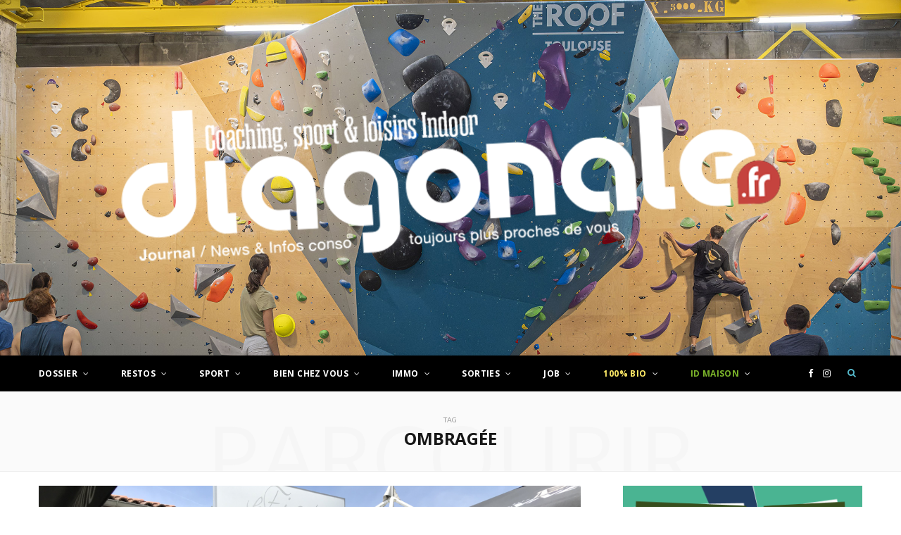

--- FILE ---
content_type: text/javascript
request_url: https://journal-diagonale.fr/wp-content/plugins/otw-sidebar-widget-manager/include/otw_components/otw_grid_manager/js/otw_grid_manager.js?ver=1.13
body_size: 18064
content:
'use strict';

jQuery(document).ready(function () {
	/* row height */
	otw_set_row_height();
	
	/* row sterch */
	otw_set_row_stretch();
	
	/* row background image */
	otw_set_row_background_image();
	
	/* row background video */
	otw_set_row_background_video();
	
	/* row background yt video */
	otw_set_row_background_yt_video( 1 );
	
	/* row background yt video */
	otw_set_row_background_vm_video( 1 );
	
	/* row background color */
	otw_set_row_background_color();
	
	/*row paddings*/
	otw_set_row_paddings();
	
	/*row parallax*/
	otw_set_row_parallax();
	
	/*set background filter*/
	otw_set_row_background_filter();
	
	jQuery( window ).resize( function(){
		otw_set_row_height();
		otw_set_row_stretch();
	} );
	
	if( typeof( jQuery( 'body' ).imagesLoaded ) == 'function' ){
	
		try{
			jQuery( 'body' ).imagesLoaded( function(){
				otw_set_row_height();
			} );
		}
		catch( e ){};
	}
	setTimeout( function(){
		otw_set_row_height();
	}, 500 );

});
function otw_set_row_height(){
	
	var otw_height_elements = jQuery( '.otw-row[data-otwrowheight^="full_"]:first' );
	
	if( otw_height_elements.size() ){
		
		otw_height_elements.each( function(){
			
			var row_object = jQuery( this );
			
			row_object.css( 'min-height', '' );
			row_object.find( '.otw_row_full_height_middle' ).remove();
			
			var initial_height = row_object.height();
			
			if( row_object.attr( 'data-otwrowheight' ).match( /^full\_/ ) ){
				
				var window_height = jQuery( window ).height();
				var offset_top = row_object.offset().top;
				
				if( offset_top < window_height ){
					var full_height = 100 - offset_top / ( window_height / 100 );
					row_object.css( 'min-height', full_height + 'vh' );
				};
			}
			
			if( row_object.attr( 'data-otwrowheight' ) == 'full_middle' ){
				
				var item_height = row_object.height();
				if( item_height > initial_height ){
					
					var row_full_height = row_object.find( '.otw_row_full_height_middle' );
					
					if( !row_full_height.size() ){
						row_full_height = jQuery( '<div>' ).addClass( 'otw_row_full_height_middle' )
					}
					row_full_height.height( ( item_height / 2 ) - ( initial_height / 2 ) ).prependTo( row_object );
				};
			};
			if( row_object.attr( 'data-otwrowheight' ) == 'full_bottom' ){
				
				var item_height = row_object.height();
				if( item_height > initial_height ){
					
					var row_full_height = row_object.find( '.otw_row_full_height_middle' );
					
					if( !row_full_height.size() ){
						row_full_height = jQuery( '<div>' ).addClass( 'otw_row_full_height_middle' )
					}
					
					row_full_height.height( item_height - initial_height ).prependTo( row_object );
				};
			};
			
			
		});
	};
	
};
function otw_set_row_stretch(){
	
	var otw_stretch_elements = jQuery( '.otw-row[data-otwrowstretch^="stretch_"]' );
	
	if( otw_stretch_elements.size() ){
		
		otw_stretch_elements.each( function(){
			
			var row_object = jQuery( this );
			
			row_object.css( 'left', '' );
			row_object.css( 'max-width', '' );
			row_object.css( 'width', '' );
			
			switch( row_object.attr( 'data-otwrowstretch' ) ){
				case 'stretch_r':
						row_object.css( 'padding-left', '' );
						row_object.css( 'padding-right', '' );
					break;
			}
			
			var initial_left = row_object.offset().left;
			var initial_width = row_object.width();
			
			row_object.css( 'box-sizing', 'border-box');
			row_object.css( 'position', 'relative');
			row_object.css( 'left', '-' + initial_left + 'px' );
			row_object.css( 'max-width', jQuery( window ).width() + 'px' );
			row_object.css( 'width', jQuery( window ).width() + 'px' );
			
			switch( row_object.attr( 'data-otwrowstretch' ) ){
			
				case 'stretch_r':
						row_object.css( 'padding-left', initial_left + 'px' );
						row_object.css( 'padding-right', ( jQuery( window ).width() - ( initial_left + initial_width ) ) + 'px' );
					break;
				case 'stretch_rc':
						
					break;
				case 'stretch_rcnp':
						row_object.find( '>.otw-columns' ).css( 'padding', 0 );
					break;
			};
			
		});
	};
};

function otw_set_row_background_image(){

	var otw_bgimage_elements = jQuery( '.otw-row[data-otwrowbgimage]' );
	
	if( otw_bgimage_elements.size() ){
		
		otw_bgimage_elements.each( function(){
			
			var row_object = jQuery( this );
			
			row_object.css( 'position', 'relative' );
			
			row_object.find( '.otw_row_bg_image' ).remove();
			
			var bgNode = row_object.find( '.otw_row_bg_image' );
			
			if( !bgNode.size() ){
				bgNode = jQuery( '<div class="otw_row_bg_image"></div>' );
				
				row_object.append( bgNode );
			}
			
			bgNode.css( 'background-image', 'url(' + row_object.attr( 'data-otwrowbgimage') + ')' );
			bgNode.css( 'position', 'absolute' );
			bgNode.css( 'height', '100%' );
			bgNode.css( 'width', '100%' );
			bgNode.css( 'top', '0' );
			bgNode.css( 'left', '0' );
			
			if( row_object.attr( 'data-otwrowbgimagesize' ) ){
				bgNode.css( 'background-size', row_object.attr( 'data-otwrowbgimagesize' ) );
			}else{
				bgNode.css( 'background-size', 'auto' );
			}
			
			
			row_object.find( '> .otw-columns' ).css( 'z-index', 3 );
			
		});
	};
};

function otw_set_row_background_color(){

	var otw_bgcolor_elements = jQuery( '.otw-row[data-otwrowbgcolor]' );
	
	if( otw_bgcolor_elements.size() ){
		
		otw_bgcolor_elements.each( function(){
			
			var row_object = jQuery( this );
			
			row_object.css( 'position', 'relative' );
			
			var bgNode = row_object.find( '.otw_row_bg_color' );
			
			if( !bgNode.size() ){
				bgNode = jQuery( '<div class="otw_row_bg_color"></div>' );
				
				row_object.append( bgNode );
			}
			bgNode.css( 'position', 'absolute' );
			bgNode.css( 'height', '100%' );
			bgNode.css( 'width', '100%' );
			bgNode.css( 'top', '0' );
			bgNode.css( 'left', '0' );
			
			row_object.find( '> .otw-columns' ).css( 'z-index', 3 );
		});
	};
};

function otw_set_row_background_vm_video( counter ){
	
	var otw_bgvideo_elements = jQuery( '.otw-row[data-otwrowbgvmvideo]' );
	
	if( otw_bgvideo_elements.size() ){
		
		if( 'undefined' === typeof( Froogaloop ) ){
			
			if( counter < 100 ){
				setTimeout( function(){
					otw_set_row_background_vm_video( counter + 1 );
				}, 200 );
			}
		}else{
			otw_bgvideo_elements.each( function(){
			
				var row_object = jQuery( this );
				
				var sound = 0;
				
				if( row_object.attr( 'data-otwrowbgvideosound' ) == '1' ){
					sound = 1;
				}
				
				if( sound == 0 ){
				
					var iframe = row_object.find( '.otw_row_bg_video > iframe' )[0];
					
					var player = $f( iframe );
					
					player.addEvent('ready', function() {
					    
						player.api('setVolume', 0);
					});
				};
				
				row_object.find( '> .otw-columns' ).css( 'z-index', 3 );
				
				row_object.css( 'position', 'relative' );
				
				row_object.css( 'overflow', 'hidden' );
				
				otw_background_video_resize();
				
				row_object.imagesLoaded( function(){
					otw_background_video_resize();
				} );
			});
		};
		jQuery( window ).on( 'resize', function () {
			otw_background_video_resize();
		});
	};
};

function otw_set_row_background_yt_video( counter ){

	var otw_bgvideo_elements = jQuery( '.otw-row[data-otwrowbgytvideo]' );
	
	if( otw_bgvideo_elements.size() ){
		
		if( 'undefined' === typeof( YT.Player ) ){
			
			if( counter < 100 ){
				setTimeout( function(){
					otw_set_row_background_yt_video( counter + 1 );
				}, 200 );
			}
		}else{
			otw_bgvideo_elements.each( function(){
				
				var row_object = jQuery( this );
				
				row_object.css( 'position', 'relative' );
				
				row_object.css( 'overflow', 'hidden' );
				
				var video_node = row_object.find( '.otw_row_bg_video > div' );
				
				var youtubeId = row_object.attr( 'data-otwrowbgytvideo' );
				
				var sound = 0;
				
				if( row_object.attr( 'data-otwrowbgvideosound' ) == '1' ){
					sound = 1;
				}
				
				var quality = 'auto';
				
				if( row_object.attr( 'data-otwrowbgvideoquality' ) ){
					quality = row_object.attr( 'data-otwrowbgvideoquality' );
				}
				
				var repeat = 1;
				
				if( row_object.attr( 'data-otwrowbgvideorepeat' ) && row_object.attr( 'data-otwrowbgvideorepeat' ) == 'no' ){
					repeat = 0;
				}
				
				var video_player_width = '100%';
				var video_player_height = '100%';
				
				if( row_object.find( '.otw_row_bg_video:first' ).attr( 'data-orwidth' ) ){
					video_player_width = row_object.find( '.otw_row_bg_video:first' ).attr( 'data-orwidth' );
				}
				if( row_object.find( '.otw_row_bg_video:first' ).attr( 'data-orheight' ) ){
					video_player_height = row_object.find( '.otw_row_bg_video:first' ).attr( 'data-orheight' );
				}
				
				var yt_player_params = {
					iv_load_policy: 3, // hide annotations
					enablejsapi: 1,
					disablekb: 1,
					autoplay: 1,
					controls: 0,
					showinfo: 0,
					rel: 0,
					loop: repeat,
					suggestedQuality: quality
				}
				
				if( repeat ){
					yt_player_params.playlist = youtubeId;
				};
				
				new YT.Player( video_node[ 0 ], {
					width: video_player_width,
					height: video_player_height,
					videoId: youtubeId,
					playerVars: yt_player_params,
					events: {
						onReady: function ( event ) {
							
							if( sound ){
								event.target.setLoop( repeat );
							}else{
								event.target.mute().setLoop( repeat );
							}
							
							event.target.setPlaybackQuality( quality );
							
							otw_background_video_resize();
						},
						onStateChange: function( event ){
							
							if( event.data == YT.PlayerState.PLAYING ){
								event.target.setPlaybackQuality( quality );
							}
						}
					}
				} );
				row_object.find( '> .otw-columns' ).css( 'z-index', 3 );
				otw_background_video_resize();
				
			});
		}
		
		jQuery( window ).on( 'resize', function () {
			otw_background_video_resize();
		});
		
	};
};
function otw_set_row_background_video(){

	var otw_bgvideo_elements = jQuery( '.otw-row[data-otwrowbgvideo]' );
	
	if( otw_bgvideo_elements.size() ){
		
		otw_bgvideo_elements.each( function(){
			
			var row_object = jQuery( this );
			
			row_object.find( '> .otw-columns' ).css( 'z-index', 3 );
			
			row_object.css( 'position', 'relative' );
			
			row_object.css( 'overflow', 'hidden' );
			
			otw_background_video_resize();
			
			row_object.imagesLoaded( function(){
				otw_background_video_resize();
			} );
			
		});
		jQuery( window ).on( 'resize', function () {
			otw_background_video_resize();
		});
	};
};

function otw_background_video_resize(){
	
	var otw_bgvideo_elements = jQuery( '.otw-row[data-otwrowbgvideo], .otw-row[data-otwrowbgytvideo], .otw-row[data-otwrowbgvmvideo]' );
	
	if( otw_bgvideo_elements.size() ){
		
		otw_bgvideo_elements.each( function(){
			
			var row_object = jQuery( this );
			
			//resize the video
			var iframe_object = row_object.find( 'div.otw_row_bg_video iframe:first' );
			
			if( iframe_object.size() ){
				
				var video_size = 'full';
				
				if( row_object.attr( 'data-otwrowbgvideosize' ) ){
					video_size = row_object.attr( 'data-otwrowbgvideosize' );
				}
				
				if( video_size != 'original' ){
					var row_object_width = row_object.find( 'div.otw_row_bg_video' ).innerWidth();
					var row_object_height = row_object.find( 'div.otw_row_bg_video' ).innerHeight() + 60;
				}else{
					var row_object_width = iframe_object.attr( 'width' );
					var row_object_height = iframe_object.attr( 'height' );
				}
				
				var ratio1 = 16;
				var ratio2 =  9;
				
				var video_width = 0;
				var video_height = 0;
				var video_left = 0;
				var video_top = 0;
				
				if( video_size != 'original' ){
					
					if ( ( row_object_width / row_object_height ) < ( ratio1 / ratio2 ) ) {
						video_width = row_object_height * (ratio1 / ratio2);
						video_height = row_object_height;
						
						video_left = - Math.round( ( video_width - row_object_width ) / 2 ) + 'px';
						video_top = - Math.round( ( video_height - row_object_height ) / 2 ) + 'px';
						
						video_width += 'px';
						video_height += 'px';
					} else {
						
						video_width = row_object_width;
						video_height = row_object_width * (ratio2 / ratio1);
						
						video_top = - Math.round( ( video_height - row_object_height ) / 2 ) + 'px';
						video_left = - Math.round( ( video_width - row_object_width ) / 2 ) + 'px';
						
						video_width += 'px';
						video_height += 'px';
					}
					row_object.find( 'div.otw_row_bg_video' ).css( 'height', row_object_height + 'px' );
				}else{
					video_width = row_object_width;
					video_height = row_object_height;
					
					row_object.find( 'div.otw_row_bg_video' ).css( 'height', row_object_height + 'px' );
				}
				
				
				iframe_object.css( {
					maxWidth: '100000%',
					marginLeft: video_left,
					marginTop: video_top,
					width: video_width,
					height: video_height,
					top: 0
				} );
				
			};
		});
		
	};
};
function otw_set_row_paddings(){

	var otw_padding_elements = jQuery( '.otw-row[data-otwrowpaddingtop]' );
	
	if( otw_padding_elements.size() ){
		
		otw_padding_elements.each( function(){
			
			var row_object = jQuery( this );
			
			row_object.css( 'padding-top', row_object.attr( 'data-otwrowpaddingtop' ) + 'px' );
		});
	};
	
	var otw_padding_elements = jQuery( '.otw-row[data-otwrowpaddingbottom]' );
	
	if( otw_padding_elements.size() ){
		
		otw_padding_elements.each( function(){
			
			var row_object = jQuery( this );
			
			row_object.css( 'padding-bottom', row_object.attr( 'data-otwrowpaddingbottom' ) + 'px' );
		});
	};
};

function otw_set_row_parallax(){
	
	var otw_parallax_elements = jQuery( '.otw-row[data-otwrowparallax]' );
	
	if( otw_parallax_elements.size() && window.skrollr ){
		
		var need_skrollr = false;
		
		otw_parallax_elements.each( function(){
			
			var row_object = jQuery( this );
			
			row_object.css( 'overflow', 'hidden' );
			
			var parallax_element = row_object.find( '.otw_row_bg_image, .otw_row_bg_video, .otw_row_bg_color' );
			
			if( parallax_element.size() ){
				
				need_skrollr = true;
				
				if( row_object.attr( 'data-otwrowparallax' ) == 'fade' ){
					row_object.children().first().attr( 'data-5p-top-bottom', 'opacity:0;' ).attr( 'data-30p-top-bottom', 'opacity:1;' );
				}
				
				
				if( row_object.attr( 'data-otwrowbgvideosize' ) == 'original' ){
					
					var skrollr_size = 1.5 * 10;
					var skrollr_start = 1.5 * 10;
					var skrollr_end = 0;
					
					parallax_element.height( skrollr_size + '%' );
					
					var skrollrSpeed = skrollr_size - 100;
					skrollr_start = - skrollrSpeed;
				}else{
					var skrollr_size = 1.5 * 100;
					var skrollr_start = 1.5 * 100;
					var skrollr_end = 0;
					
					parallax_element.height( skrollr_size + '%' );
					
					var skrollrSpeed = skrollr_size - 100;
					skrollr_start = - skrollrSpeed;
				}
				
				parallax_element.attr( 'data-bottom-top', 'top: ' + skrollr_start + '%;' ).attr( 'data-top-bottom', 'top: ' + skrollr_end + '%;' );
			
			}
		} );
		
		
		if( need_skrollr ){
			
			otw_parallax_elements.imagesLoaded( function(){
			
				var otw_parallax_options = {
					forceHeight: false,
					smoothScrolling: false,
					mobileCheck: function () {
						return false;
					}
				};
				
				var otw_parallax_skroll = skrollr.init( otw_parallax_options );
				
				otw_background_video_resize();
			});
		};
	}
}

function otw_set_row_background_filter(){
	
	var otw_filter_elements = jQuery( '.otw-row[data-otwrowbgfilter]' );
	
	if( otw_filter_elements.size() ){
		
		otw_filter_elements.each( function(){
			
			var row_object = jQuery( this );
			
			var bg_elements = row_object.find( '.otw_row_bg_image, .otw_row_bg_video, .otw_row_bg_color' );
			
			if( bg_elements.size() ){
				
				bg_elements.each( function(){
					
					if( ( row_object.attr( 'data-otwrowbgfilter' ) == 'color' ) || ( row_object.attr( 'data-otwrowbgfilter' ) == 'gradient' ) ){
						
						var bg_node = jQuery( this );
						
						var filter_node = bg_node.find( '.otw_row_bg_filter' );
						
						if( !filter_node.size() ){
							filter_node = jQuery( '<div class="otw_row_bg_filter">' );
							
							bg_node.append( filter_node );
						};
						filter_node.css( {
							position: 'absolute',
							display: 'block',
							top: 0,
							left: 0,
							width: '100%',
							height: '100%',
							'z-index': 2
						} );
						
						if( row_object.attr( 'data-otwrowbgfilter' ) == 'color' ){
							
							if( row_object.attr( 'data-otwrowbgfiltercolor' ) ){
								filter_node.css( 'background-color', row_object.attr( 'data-otwrowbgfiltercolor' ) );
							};
						}
						if( row_object.attr( 'data-otwrowbgfilteropacity' ) ){
							filter_node.css( 'opacity', row_object.attr( 'data-otwrowbgfilteropacity' ) );
						};
						
						if( row_object.attr( 'data-otwrowbgfilter' ) == 'gradient' ){
							
							if( row_object.attr( 'data-otwrowbgfiltergradient' ) ){
								
								switch( row_object.attr( 'data-otwrowbgfiltergradient' ) ){
								
									case 'top_bottom':
											filter_node.css( 'background', 'linear-gradient( to bottom, ' + row_object.attr( 'data-otwrowbgfiltergradientcolor1' ) +  ', ' + row_object.attr( 'data-otwrowbgfiltergradientcolor2' ) + ')' );
										break;
									case 'left_right':
											filter_node.css( 'background', 'linear-gradient( to right, ' + row_object.attr( 'data-otwrowbgfiltergradientcolor1' ) +  ', ' + row_object.attr( 'data-otwrowbgfiltergradientcolor2' ) + ')' );
										break;
									case 'diagonal_bottom_right':
											filter_node.css( 'background', 'linear-gradient( to right bottom, ' + row_object.attr( 'data-otwrowbgfiltergradientcolor1' ) +  ', ' + row_object.attr( 'data-otwrowbgfiltergradientcolor2' ) + ')' );
										break;
								}
							};
						};
					};
				} );
			};
		});
	};
};

--- FILE ---
content_type: text/plain
request_url: https://www.google-analytics.com/j/collect?v=1&_v=j102&a=330248847&t=pageview&_s=1&dl=https%3A%2F%2Fjournal-diagonale.fr%2Ftag%2Fombragee&ul=en-us%40posix&dt=Archives%20des%20ombrag%C3%A9e%20-%20Journal-Diagonale&sr=1280x720&vp=1280x720&_u=IEBAAEABAAAAACAAI~&jid=1351270651&gjid=929899240&cid=1614262350.1769961457&tid=UA-180443774-1&_gid=873931870.1769961457&_r=1&_slc=1&z=392762799
body_size: -452
content:
2,cG-G39HRLL0ZP